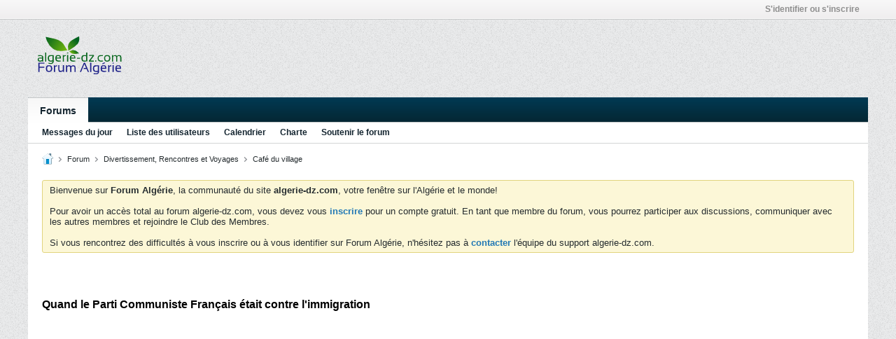

--- FILE ---
content_type: text/html; charset=utf-8
request_url: https://www.google.com/recaptcha/api2/aframe
body_size: 266
content:
<!DOCTYPE HTML><html><head><meta http-equiv="content-type" content="text/html; charset=UTF-8"></head><body><script nonce="sXIXdehVs_pqAIuZtj8imQ">/** Anti-fraud and anti-abuse applications only. See google.com/recaptcha */ try{var clients={'sodar':'https://pagead2.googlesyndication.com/pagead/sodar?'};window.addEventListener("message",function(a){try{if(a.source===window.parent){var b=JSON.parse(a.data);var c=clients[b['id']];if(c){var d=document.createElement('img');d.src=c+b['params']+'&rc='+(localStorage.getItem("rc::a")?sessionStorage.getItem("rc::b"):"");window.document.body.appendChild(d);sessionStorage.setItem("rc::e",parseInt(sessionStorage.getItem("rc::e")||0)+1);localStorage.setItem("rc::h",'1769970236141');}}}catch(b){}});window.parent.postMessage("_grecaptcha_ready", "*");}catch(b){}</script></body></html>